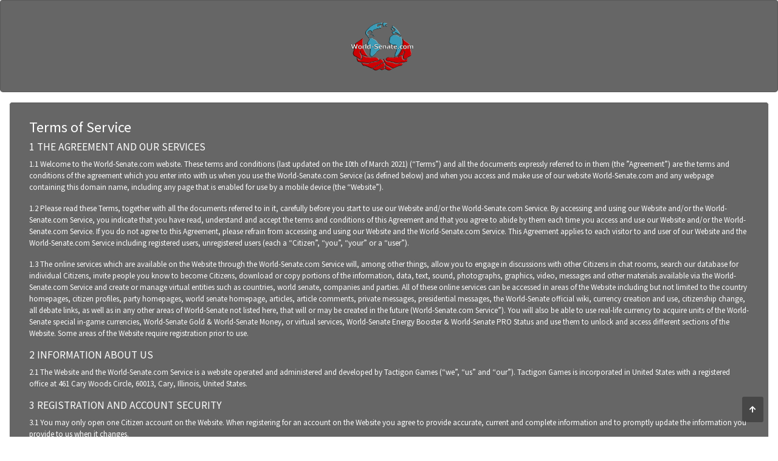

--- FILE ---
content_type: text/html; charset=UTF-8
request_url: https://world-senate.com/terms-and-conditions?theme=6
body_size: 15661
content:
<!DOCTYPE html>
<html lang="en">

<head>
    <meta charset="utf-8" />
    <meta http-equiv="X-UA-Compatible" content="IE=edge">
    <meta name="viewport" content="width=device-width, initial-scale=1" />
    <meta property="og:title" content="World-Senate.com" />
    <meta property="og:url" content="https://world-senate.com" />
    <meta property="og:site_name" content="World-Senate.com - Free Online Multiplayer Game" />
    <meta property="og:image" content="https://world-senate.com/images/home/bg.jpg" />
    <meta property="og:type" content="website" />
    <meta property="og:description" content="World Senate is an online MMO game in which you can have your own virtual life. You can join a country, buy vehicles, items, properties, open a political party, be a country president, world senator or representative, vote world issues and you can do many other activities." />
    <meta name="yandex-verification" content="f74f4a8ec26664f4" />

    <meta name="description" content="Be the change you wanna see. The world needs YOU!" />
    <meta name="keywords" content="online, browser, game, virtual, country, world, online game, browser game, players, vehicles, upgrades, items, characters" />
    <meta name="author" content="World-Senate.com" />
    <link rel="icon" href="assets/img/favicon.png" />

    <title>World-Senate.com - World Senate Game</title>

    <!-- Bootstrap -->
    <link href="assets/css/bootstrap/bootstrap.min.css" rel="stylesheet" />

    <!-- Skin -->
    <link href="assets/css/skins/lumen.min.css" rel="stylesheet">

    <!-- Game CSS -->
    <link href="assets/css/site.css" rel="stylesheet" />

    <!-- Font Awesome -->
    <link href="assets/css/fontawesome/css/all.css" rel="stylesheet" />

    <!-- Global site tag (gtag.js) - Google Analytics -->
    <script async src="https://www.googletagmanager.com/gtag/js?id=G-THN7ML7K1T"></script>
    <script>
        window.dataLayer = window.dataLayer || [];
        function gtag(){dataLayer.push(arguments);}
        gtag('js', new Date());

        gtag('config', 'G-THN7ML7K1T');
    </script>

    <!-- Global site tag (gtag.js) - Google Ads: 368925212 -->
    <script async src="https://www.googletagmanager.com/gtag/js?id=AW-368925212"></script>
    <script>
        window.dataLayer = window.dataLayer || [];
        function gtag(){dataLayer.push(arguments);}
        gtag('js', new Date());

        gtag('config', 'AW-368925212');
    </script>

    <!-- Facebook Pixel Code -->
    <script>
        !function(f,b,e,v,n,t,s)
        {if(f.fbq)return;n=f.fbq=function(){n.callMethod?
        n.callMethod.apply(n,arguments):n.queue.push(arguments)};
        if(!f._fbq)f._fbq=n;n.push=n;n.loaded=!0;n.version='2.0';
        n.queue=[];t=b.createElement(e);t.async=!0;
        t.src=v;s=b.getElementsByTagName(e)[0];
        s.parentNode.insertBefore(t,s)}(window, document,'script',
        'https://connect.facebook.net/en_US/fbevents.js');
        fbq('init', '346684129975903');
        fbq('track', 'PageView');
    </script>
    <noscript>
    <img height="1" width="1" style="display:none" 
        src="https://www.facebook.com/tr?id=346684129975903&ev=PageView&noscript=1"/>
    </noscript>
    <!-- End Facebook Pixel Code -->
</head>

<body class="home external-page">

    <div class="container-fluid text-center">
        <div class="row">
            <div id="gamelogin">
                <div class="gamelogin-container card card-body mb-3">
                                   
                    <a class="logo-link" href="index.php"><img src="/images/logo/logo.png" alt="logo" width="110" height="110" /></a>
                    
                </div>
            </div>
        </div>
    </div>

    <div class="container-fluid">
        <div class="home-center-area jumbotron">
            <div class="row">
                <div class="col-md-12 col-lg-12">
                    <h3>Terms of Service</h3>

                    <h5>1 THE AGREEMENT AND OUR SERVICES</h5>
                    <p>1.1 Welcome to the World-Senate.com website. These terms and conditions (last updated on the 10th of March 2021) (“Terms”) and all the documents expressly referred to in them (the ”Agreement”) are the terms and conditions of the agreement which you enter into with us when you use the World-Senate.com Service (as defined below) and when you access and make use of our website World-Senate.com and any webpage containing this domain name, including any page that is enabled for use by a mobile device (the “Website”).</p>

                    <p>1.2 Please read these Terms, together with all the documents referred to in it, carefully before you start to use our Website and/or the World-Senate.com Service. By accessing and using our Website and/or the World-Senate.com Service, you indicate that you have read, understand and accept the terms and conditions of this Agreement and that you agree to abide by them each time you access and use our Website and/or the World-Senate.com Service. If you do not agree to this Agreement, please refrain from accessing and using our Website and the World-Senate.com Service. This Agreement applies to each visitor to and user of our Website and the World-Senate.com Service including registered users, unregistered users (each a “Citizen”, “you”, “your” or a “user”).</p>

                    <p>1.3 The online services which are available on the Website through the World-Senate.com Service will, among other things, allow you to engage in discussions with other Citizens in chat rooms, search our database for individual Citizens, invite people you know to become Citizens, download or copy portions of the information, data, text, sound, photographs, graphics, video, messages and other materials available via the World-Senate.com Service and create or manage virtual entities such as countries, world senate, companies and parties. All of these online services can be accessed in areas of the Website including but not limited to the country homepages, citizen profiles, party homepages, world senate homepage, articles, article comments, private messages, presidential messages, the World-Senate official wiki, currency creation and use, citizenship change, all debate links, as well as in any other areas of World-Senate not listed here, that will or may be created in the future (World-Senate.com Service”). You will also be able to use real-life currency to acquire units of the World-Senate special in-game currencies, World-Senate Gold & World-Senate Money, or virtual services, World-Senate Energy Booster & World-Senate PRO Status and use them to unlock and access different sections of the Website. Some areas of the Website require registration prior to use.</p>


                    <h5>2 INFORMATION ABOUT US</h5>
                    <p>2.1 The Website and the World-Senate.com Service is a website operated and administered and developed by Tactigon Games (“we”, “us” and “our”). Tactigon Games is incorporated in United States with a registered office at 461 Cary Woods Circle, 60013, Cary, Illinois, United States.</p>

                    <h5>3 REGISTRATION AND ACCOUNT SECURITY</h5>
                    <p>3.1 You may only open one Citizen account on the Website. When registering for an account on the Website you agree to provide accurate, current and complete information and to promptly update the information you provide to us when it changes.</p>

                    <p>3.2 If you choose, or you are provided with a password or any other piece of information as part of our security procedures, you must treat such information as confidential, and you must not disclose it to any third party. We have the right to disable, suspend or restrict any user identification name or password, whether chosen by you or allocated by us, at any time, at our discretion, including if, in our opinion, you have failed to comply with any of the provisions of this Agreement.</p>

                    <p>You may not: (i) enter, select or use an email address owned or controlled by another person with the intent to impersonate that person, or, (ii) use a name without appropriate authorisation, iii) permit others to use your account, iv) sell, trade, or otherwise transfer your world senate account to another party, v) use other Users’ accounts, vi) charge anyone for access to any portion of www.world-senate.com, or any information therein.</p>

                    <p>We reserve the right in our sole discretion to refuse registration of, suspend or cancel a user identification name without notice, or to test the veracity of email addresses provided at any time. You shall be responsible for maintaining the confidentiality of your password and are fully responsible for all activities that occur under your user name and password. Any user identification name and password chosen or provided to you for your access to the World-Senate.com Service shall be for your personal use only and is non-transferable.</p>

                    <p>3.3 You agree to (a) immediately notify us of any unauthorised use of your user identification name or password, or any other breach of security and (b) ensure that you exit from your account at the end of each session. We cannot and will not be liable for any loss or damage arising from your failure to comply with this section. 3.4 If you forget or lose your password, you should request a new password by visiting the “Forgot Password” section in the Login area.</p>


                    <h5>4 ACCESSING OUR WEBSITE, CONTENT AND THE WORLD-SENATE.COM SERVICE</h5>
                    <p>4.1 Subject to this Agreement, you may:</p>

                    <p>4.1 use the Website for your own personal and non commercial use to write feeds, comments, chat posts and Citizen ads, send personal messages to other World-Senate users, share feeds and articles with other Citizens of the Website, search our database for individual Citizens, invite people you know to join the Website, download or copy portions of the information, data, text, sound, photographs, graphics, video, messages and other materials available via the World-Senate.com Service and create virtual Entities like organisations, companies and parties;</p>

                    <p><strong>(“Content”)</strong></p>

                    <p>All of these online services can be accessed in areas of the Website including but not limited to company homepage; organisation profiles, party homepages; citizen profiles; private messages, presidential messages, the World-Senate wiki, citizenship request messages, all debate links, as well as in any other areas of World-Senate not listed here, that will or may be created in the future.</p>

                    <p>4.2 We do not control the Content posted by third parties (including other Citizens) via the World-Senate.com Service, including, but not limited to, the content of any feeds, discussions, and we do not guarantee the accuracy, integrity or quality of such Content. You understand that by using the Website and/or the World-Senate.com Service, you may be exposed to Content that is offensive, indecent or objectionable. You are responsible for complying with all laws applicable to the Content you submit to the Website via the World-Senate.com Service. We may refuse any World-Senate.com Service without prior notice to any user for any reason or no reason.</p>

                    <p>4.3 As a condition of your access and use of our Website and/or the World-Senate.com Service, you warrant to us that you have the right, authority and capacity to enter into and be bound by this Agreement.</p>

                    <p>4.4 You must be over 16 years old to use the Website and/or the World-Senate.com Service. Persons under 16 years of age are not entitled to register as a citizen on World-Senate. The use of the Website and/or the World-Senate.com Service by a minor between the age of 16 and 18 is subject to the consent of their parent or guardian. By using the Website and/or the World-Senate.com Service, you declare that you are over 16 and/or that you have obtained the necessary consent to use the Website and/or the World-Senate.com Service in compliance with this agreement. We reserve the right to close any user account if such consent has not been granted or if you cannot establish that it has not been granted to our satisfaction. We advise parents or guardians who permit their children to use the Website and/or the World-Senate.com Service that it is important that they communicate with their children about their safety online, as moderation is not foolproof. Minors who are using any interactive service should be made aware of the potential risks to them by their parents or guardians.</p>

                    <p>4.5 We have no obligation to monitor or moderate any user’s activity or use of our Website and/or the World-Senate.com Service, however we retain the right at all times to monitor, retain and disclose any information as necessary to satisfy any applicable law, regulation, legal process or regulatory authority request.</p>

                    <p>4.6 Without any admission of liability, we may from time to time assess any possible risks for Citizens from third parties when they use the Website and/or the World-Senate.com Service, and we will decide in each case whether it is appropriate to use moderation of the relevant service (including what kind of moderation to use) in the light of those risks. Moderators are registered users of the World-Senate.com Service who may interact directly with other registered users to identify potential problems, conduct random verifications to ensure that this Agreement and the Rules are being complied with and impose sanctions accordingly. We expressly exclude our liability for any loss or damage arising from the use of the Website and/or the World-Senate.com Service by a Citizen in contravention of our content standards, whether the service is moderated or not. Where we do moderate the World-Senate.com Service, we will normally provide you with a means of contacting the administrator, should a concern or difficulty arise.</p>

                    <p>4.7 We do encourage the use by you of the Support Centre, available in the Contact section, which we have placed on the Website which allows you to report any Content that is in breach of this Agreement or in any other way objectionable and to notify moderators of any abuses or breaches of this Agreement and the Rules. The Contact section also allows you to report any problems you may encounter during your use of our website, connected to the World-Senate game, including payment issues etc.</p>

                    <p>4.8 Access to our Website and/or the World-Senate.com Service is permitted on a temporary basis, and we reserve the right to at any time and without liability to withdraw, suspend or amend any aspect or feature of the Website and/or the World-Senate.com Service without notice or liability. Access to our Website and/or the World-Senate.com Service is provided on an “as is” basis. You should not rely on any Content and/or other material on our Website and/or the World-Senate.com Service to make (or refrain from making) any decision or to take (or refrain from taking) any action on which reliance should be placed. We disclaim all liability and responsibility arising from any reliance placed on such Content and/or materials by any user of our Website and/or the World-Senate.com Service, or by anyone who may be informed of any of the Contents. We accept no responsibility for keeping the information in the Website and/or the World-Senate.com Service up to date or complete or liability for any failure to do so.</p>

                    <p>4.9 When using our Website and/or the World-Senate.com Service, you must comply with the provisions of our Privacy Policy https://world-senate.com/privacy-policy which forms part of this Agreement. Our Privacy Policy sets out how we may use information about you collected during use of the Website and/or the World-Senate.com Service.</p>

                    <p>4.10 You are responsible for making all arrangements necessary for you to have access to our Website and/or the World-Senate.com Service. You are also responsible for ensuring that all persons who access our Website and/or the World-Senate.com Service through your internet connection are aware of this Agreement, and that they comply with them.</p>

                    <p>4.11 You are responsible for determining whether the Content you post can be displayed to all Citizens or a specified group or individual.</p>


                    <h5>5 RESTRICTIONS ON RIGHT TO USE</h5>
                    <p>5.1 You agree that you shall not (and you agree not to allow any third party to):<p>

                    <ul>
                        <li>5.1.1 modify, adapt, translate, or reverse engineer any portion of the Website and/or the World-Senate.com Service;</li>

                        <li>5.1.2 remove any copyright, trade mark or other proprietary rights notices contained in or on the Website and/or the World-Senate.com Service or in or on any Content or other material obtained via the Website and/or the World-Senate.com Service;</li>

                        <li>5.1.3 use any robot, spider, website search/retrieval application, or other automated device, process or means to access, retrieve or index any portion of the Website and/or the World-Senate.com Service;</li>

                        <li>5.1.4 access, screen-scrape, retrieve or index any portion of the Website and/or the World-Senate.com Service for purposes of constructing or populating a searchable database of feeds, comments, information and other Content;</li>

                        <li>5.1.5 collect any information about other Citizens (including user identification names and/or email addresses) for any purpose other than to share feeds with our other Citizens;</li>

                        <li>5.1.6 reformat or frame any portion of the web pages or any Content that are part of the Website and/or the World-Senate.com Service;</li>

                        <li>5.1.7 create user accounts by automated means or under false or fraudulent pretences or create multiple Citizen log ins;</li>

                        <li>5.1.8 create or transmit unwanted electronic communications such as “spam”, or make excessive challenges or invitations, to other Citizens and/or the World-Senate.com Service or otherwise interfere with other Citizens enjoyment of the Website and/or the World-Senate.com Service;</li>

                        <li>5.1.9 transmit any viruses, worms, defects, Trojan horses or other items of a destructive nature to other Citizens or on the Website;</li>

                        <li>5.1.10 use the Website or the World-Senate.com Service to violate the security of any computer network, crack passwords or security encryption codes, transfer or store illegal material including that are deemed threatening or obscene;</li>

                        <li>5.1.11 copy or store any Content offered on the Website for other than your own use;</li>

                        <li>5.1.12 use any device, software or routine that interferes with the proper working of the Website and/or the World-Senate.com Service, or otherwise attempt to interfere with the proper working of the Website and/or the World-Senate.com Service;</li>

                        <li>5.1.13 take any action that imposes, or may impose in our sole discretion, an unreasonable or disproportionately large load on our IT infrastructure;</li>

                        <li>5.1.14 use the Website and/or the World-Senate.com Service, intentionally or unintentionally, to violate any applicable law;</li>

                        <li>5.1.15 collect or store personal data about other Citizens in connection with the prohibited activities described in this paragraph;</li>

                        <li>5.1.16 engage in or promote any surveys, contests, pyramid schemes, chain letters, unsolicited e-mailing or spamming via the Website;</li>

                        <li>5.1.17 use the Website and/or the World-Senate.com Service for advertising, marketing, charitable, campaigning, for public relations or political purposes of any kind;</li>

                        <li>5.1.18 impersonate any person or entity; or</li>

                        <li>5.1.19 upload, post, e-mail, transmit or otherwise make available using the Website any material that you do not have a right to make available under any law or contractual obligation which includes a breach of third party intellectual property rights.</li>
                    </ul>


                    <h5>6 CONTENT STANDARDS AND LICENCE</h5>
                    <p>6.1 These provisions apply to any and all Content which you contribute to our Website and/ or the World-Senate.com Service, and to any interactive services associated with it.</p>

                    <p>6.2 You must comply with the spirit of the following standards as well as the letter. The standards apply to each part of any Content as well as to its whole.</p>

                    <p>6.3 You are solely responsible for any Content that you submit, publish or display on the Website or transmit to other Citizens.</p>

                    <p>6.4 You are solely responsible for your ratings and feeds, private messages, chats and other communications published on our Website. You understand that all information publicly posted or privately transmitted through the Website is the sole responsibility of the person from which such content originated and that we will not be liable for any errors or omissions in any content or as a result of any Citizen’s use of the Website. You understand that we cannot guarantee the identity of any other Citizens with whom you may interact in the course of using the World-Senate.com Service. Additionally, we cannot guarantee the authenticity of any data which Citizens may provide about themselves or relationships they may describe.</p>

                    <p>6.5 By posting Content on the Website, you agree to and hereby do grant, and you represent and warrant that you have the right to grant us, our contractors, and the Citizens of the Website an irrevocable, perpetual, royalty-free, fully sub-licensable, fully paid up, worldwide license to use, copy, publicly perform, digitally perform, publicly display, and distribute such Content and to prepare derivative works of, or incorporate into other works, such Content. This licence is exclusive, except you agree that we shall have the exclusive right to exercise this licence to the extent of combining your Content with the Content of other Citizens for purposes of constructing or populating a searchable database of feeds, discussion, and other information. You understand that this licence allows us to reformat, excerpt, or translate any materials submitted by you.</p>

                    <p>6.6 We reserve the right to limit the amount or number of Content postings that you may make on a particular topic.</p>

                    <p>6.7 The following is a partial list of the criteria that Content must comply with. Content must:</p>

                    <ul>
                        <li>6.7.1 be accurate (where they state facts).</li>

                        <li>6.7.2 be genuinely held (where they state opinions).</li>

                        <li>6.7.3 comply with applicable law in United States and in any country from which they are posted.</li>
                    </ul>

                    <p>6.8 The following is a partial list of the type of Content that is prohibited on the Website. Content must not:</p>

                    <ul>
                        <li>6.8.1 defame, abuse, bully, harass, stalk, threaten or otherwise offend others;</li>

                        <li>6.8.2 be unlawful, obscene, defamatory, seditious, indecent, offensive, liable to incite racial hatred, liable to incite violence, discriminatory, menacing, scandalous, inflammatory, be in breach of confidence, be in breach of privacy or be inappropriate;</li>

                        <li>6.8.3 breach any applicable laws or regulations;</li>

                        <li>6.8.4 deceive or mislead any person and/or entity;</li>

                        <li> 6.8.5 falsely state, impersonate, or otherwise misrepresent your identity, including but not limited to the use of a pseudonym, or misrepresenting your current or previous positions and qualifications, or your affiliations with a person or entity, past or present:</li>

                        <li>6.8.6 upload, post, email, transmit or otherwise make available any content or initiate communications which include information that you do not have the right to disclose or make available under any law or under contractual or fiduciary relationships (such as insider information, or proprietary and confidential information learned or disclosed as part of employment relationships or under nondisclosure agreements):</li>

                        <li>6.8.7 upload, post, email, transmit or otherwise make available any content or initiate communication that infringes upon patents, trademarks, trade secrets, copyrights or other proprietary rights:</li>

                        <li>6.8.8 upload, post, email, transmit or otherwise make available any unsolicited or unauthorised advertising, promotional materials, “junk mail,” “spam,” “chain letters,” “pyramid schemes,” or any other form of solicitation;</li>

                        <li>6.8.9 upload, post, email, transmit or otherwise make available any material that contains software viruses or any other computer code, files or programs designed to interrupt, destroy or limit the functionality of any computer software or hardware or telecommunications equipment;</li>

                        <li>6.8.10 interfere with or disrupt the Website or servers or networks connected to the Website, or disobey any requirements, procedures, policies or regulations of networks connected to the Website; and/or</li>

                        <li>6.8.11 breach of any in-game rules determined by us from time to time, such as the World-Senate Laws, available at https://world-senate.com/wiki/index.php?title=World-Senate_Laws (“Rules”).</li>
                    </ul>


                    <h5>7 SUSPENSION AND TERMINATION</h5>
                    <p>7.1 You agree that we may, with or without cause, immediately terminate your user account and access to the World-Senate.com Service without prior notice at our sole discretion. Without limiting the foregoing, the following may lead to a termination by us of a user’s use of the World-Senate.com Service and Website: (a) a breach of this Agreement, (b) a request by law enforcement authorities, police or other government agencies in respect of your account, (c) a request by you (self-initiated account deletions), (d) unexpected technical issues or problems experienced by us, and (e) extended periods of inactivity in respect of your account. Termination of your user account includes removal of access to all World-Senate.com Services, all Content that we may determine and may also bar you from further use of the Website. Furthermore, you agree that all terminations shall be made in our sole discretion and that we shall not be liable to you nor any third party for any termination of your account or access to the Website.</p>

                    <p>7.2 You understand and agree that we may review and delete any feeds, private messages, discussion chatsor other Content that in our sole judgment breach this Agreement or which might be offensive, illegal, or that might violate the rights of, harm, or threaten the safety of other or us. We reserve the right to investigate and we will determine, in our discretion, whether there has been a breach of this Agreement through your use of our Website and/or the World-Senate.com Service. When a breach of this agreement has occurred, we may take such action as we deem appropriate.</p>

                    <p>7.3 Failure to comply with this Agreement may result in our taking all or any of the following actions:</p>

                    <ul>
                        <li>7.3.1 immediate, temporary or permanent withdrawal of your right to use our Website and/or the World-Senate.com Service;</li>

                        <li>7.3.2 immediate, temporary or permanent removal of any posting, material or Content uploaded by you to our Website;</lI>

                        <li>7.3.3 issue of a public (via the Website) or private warning to you;</li>

                        <li>7.3.4 limit the amount of postings you may make;</li>

                        <li>7.3.5 legal proceedings against you for reimbursement of all costs on an indemnity basis (including, but not limited to, reasonable administrative and legal costs) resulting from the breach;</li>

                        <li>7.3.6 other legal action against you; and/or</li>

                        <li>7.3.7 disclosure of such information to law enforcement authorities as we reasonably feel is necessary.</li>

                        <li>7.4 We exclude liability for actions taken in response to breaches of the content standards and restrictions of use. The responses described in this Agreement are not limited, and we may take any other action we reasonably deem appropriate.</li>
                    </ul>


                    <h5>8 COMPLAINTS</h5>
                    <p>8.1 If you believe that Content posted on the Website breaches this Agreement or is in any other way objectionable, please notify us through the Support Center available in the Contact section of the Website specifying the full details of such Content and identifying all postings of such Content and specifying the reasons for your objections. If you do not provide us with sufficient information, we maybe unable to process your complaint. Additionally, you can use the designated “Report buttons” placed in the different sections of the Website to inform us about Content that is in breach of this Agreement. We reserve the right to investigate and we will determine, in our discretion, what action (if any) to take. You are solely responsible for your interactions with other Citizens of the Website. While we reserve the right to monitor or to intervene in disputes between you and other Citizens, we have no obligation to do so.</p>


                    <h5>9 DISPUTES WITH THIRD PARTIES</h5>
                    <p>9.1 You must tell us immediately if anyone makes or threatens to make any claim or issue legal proceedings against you relating to your use of the Website and/or the World-Senate.com Service. You will, at our request, immediately stop the act complained of. If we ask you to, you must confirm the details of the claim in writing. If you fail to stop the act or acts complained of we reserve the right to take any and all appropriate action against you under the terms of the Agreement.</p>


                    <h5>10 INTELLECTUAL PROPERTY RIGHTS</h5>
                    <p>10.1 You acknowledge that the Website and the World-Senate.com Service and any underlying technology or software used in connection with the Website and the World-Senate.com Service contains our proprietary information. You may not modify, reproduce, distribute, create derivative works of, publicly display or in any way exploit, any of the content, software, and/or materials available on the Website, or the World-Senate.com Service in whole or in part except as expressly provided. Except as expressly and unambiguously provided herein, we and our suppliers do not grant you any express or implied rights, and all rights in the World-Senate.com Service not expressly granted by us to you are retained by us.</p>

                    <p>10.2 If it is determined that you retain moral rights in the Content, you hereby declare that (a) you do not require that any personally identifying information be used in connection with the Content, or any derivative works of or upgrades or updates thereto; (b) you have no objection to the publication, use, modification, deletion and exploitation of the Content by us or our licensees, successors and assigns, or on other websites; (c) you forever waive and agree not to claim or assert any entitlement to any and all moral rights of an author in any of the Content; and (d) you forever release us, and our licensees, successors and assigns, from any claims that you could otherwise assert against us by virtue of any such moral rights.</p>

                    <p>10.3 You may print off one copy, and may download extracts, of any page(s) from our Website for your own personal purposes and you may draw the attention of others within your organisation to material posted on our Website. In particular, you must not cache any of the contents for access by third parties, nor mirror, scrape or frame any of the content of the Website, nor incorporate it into another website without our express written permission. You may also permit your computer to make an electronically stored, transient copy of the Content on our Website for the purposes of viewing it while connected to the internet only.</p>

                    <p>10.4 You must not modify the paper or digital copies of any materials you have printed off or downloaded in any way, and you must not use any illustrations, photographs, or any graphics separately from any accompanying text.</p>

                    <p>10.5 Our status (and that of any partners, advertisers or third parties identified on our Website) as the authors of material on our Website must always be acknowledged by you.</p>

                    <p>10.6 You must not use any part of the Content on our Website for commercial or non- commercial purposes without obtaining a licence to do so from us.</p>

                    <p>10.7 If you print off, copy or download any part of our Website in breach of this Agreement, your right to use our Website will cease immediately and you must, at our option, return or destroy any copies of the materials that you have made.</p>


                    <h5>11 OUR LIABILITY</h5>
                    <p>11.1 The Content and other material displayed, accessible from or used on our Website are provided without any guarantees, conditions or warranties as to its accuracy. To the extent permitted by law, we expressly exclude:</p>

                    <ul>
                        <li>11.1.1 all conditions, warranties and other terms which might otherwise be implied by statute, common law or the law of equity; and</li>

                        <li>11.1.2 any liability for any direct, indirect or consequential loss or damage incurred by any Citizen in connection with our Website and/or World-Senate.com Service or in connection with the use, inability to use, or results of the use of our Website and/or World-Senate.com Service, any websites linked to it and any materials posted on it, including, without limitation any liability for loss of income or revenue, loss of business, loss of profits or contracts, loss of anticipated savings, loss of data, loss of goodwill, wasted management or office time and for any other loss or damage of any kind, however arising and whether caused by tort (including negligence), breach of contract or otherwise, even if foreseeable.
                    </ul>

                    <p>11.2 This does not affect our liability for death or personal injury arising from our negligence, or our liability for fraudulent misrepresentation or misrepresentation as to a fundamental matter, or any other liability which cannot be excluded or limited under applicable law.</p>

                    <p>11.3 We shall not be liable for any failure to perform any of our obligations under this Agreement caused by matters beyond our reasonable control. Under no circumstances will we be liable in any way for any Content, including, but not limited to, any errors or omissions in any Content, or any loss or damage of any kind incurred as a result of the use of, access to, or denial of access to any Content on the Website.</p>

                    <p>11.4 We will not be liable for any loss or damage caused by a distributed denial-of-service attack, viruses, malicious or impairing computer programs or other technologically harmful material that may infect your computer equipment, computer programs, data or other proprietary material due to your use of our Website and/or World-Senate.com Service or to your downloading of any material posted on it, or on any website linked to it.</p>

                    <p>11.5 We do not guarantee the security of the online services or any systems connected with the use of the Website (including the internet and your hardware and software) used in accessing the services, or any information passed through such systems. We do not guarantee access to the Website or any systems used in accessing our services will be continuous or virus or error free.</p>

                    <p>11.6 Any material downloaded or otherwise obtained through the use of the Website is done at your own discretion and risk and that you will be solely responsible for any damage to your computer system or loss of data that results from the download of any such material. No advice or information, whether oral or written, obtained by you from us or through or from the Website shall create any warranty not expressly stated in this Agreement.</p>


                    <h5>12 INDEMNITY</h5>
                    <p>12.1 You agree to indemnify and hold us, our parent, subsidiaries, officers, directors, shareholders and employees, harmless, including costs and legal fees, from any claim or demand made by any third party due to or arising out of (i) your access to the Website, (ii) your use of the World-Senate.com Service, (iii) the violation of this Agreement by you, or (iv) the infringement by you, or any third party using your account or user identification name or password, of any intellectual property or other right of any person or entity.</p>


                    <h5>13 World-Senate GOLD, MONEY, Energy Booster & PRO Status</h5>
                    <p>13.1 Subject to this Agreement, you are granted a limited licence right to use the Website’s virtual currency, World-Senate Gold & World-Senate Money, or virtual services, World-Senate Energy Booster & World-Senate PRO Status which are available for purchase or free distribution at our discretion. You agree that World-Senate Gold, World-Senate Money, World-Senate Energy Booster & World-Senate PRO Status are not redeemable for real money or money’s worth at any time from us, another World-Senate Citizen or a third party. You acknowledge that you are not entitled to claim refunds from us for World-Senate Gold, World-Senate Money, World-Senate Energy Booster & World-Senate PRO Status purchased by you, other than where we have exercised our right to terminate your user account and termination was not caused by your breach of this Agreement, the game or of law. For the avoidance of doubt you are never entitled to a refund from us for World-Senate Gold, World-Senate Money, World-Senate Energy Booster & World-Senate PRO Status given to you by us for free or given to you by another Citizen. You acknowledge that we reserve the right to regulate, modify, withdraw, suspend and otherwise control World-Senate Gold, World-Senate Money, World-Senate Energy Booster & World-Senate PRO Status and the use of World-Senate Gold, World-Senate Money, World-Senate Energy Booster & World-Senate PRO Status as we see fit and you agree that we will have no liability to you by reason of our regulation, modification, withdrawal, suspension and/or control of World-Senate Gold, World-Senate Money, World-Senate Energy Booster & World-Senate PRO Status.</p>

                    <p>13.2 You may use World-Senate Gold & World-Senate Money to buy virtual companies, create virtual parties, fight players, buy virtual products available in the game, tip players and more others as available in the game. World-Senate Gold & World-Senate Money may be transferred from user to user and so on. You may use World-Senate Energy Booster to get more virtual energy in the game that allows an extended play time, while World-Senate PRO Status gives you a premium membership that allows access to items, properties that are only available to premium mebers. You acknowledge that we may, at any time and at our sole discretion, add new services for additional fees and charges, or amend fees and charges for existing services and may determine that any fees and charges are payable by the amount of World-Senate Gold & World-Senate Money specified by us or for an amount specified by us.</p>
                        
                    <p>13.3 In order to buy World-Senate Gold & World-Senate Money, you must access the “Premium” section of the Website which have a link at the top to this Agreement, choose the Gold or Money pack you wish to buy and you acknowledge your acceptance of this Agreement by clicking “Purchase” for the chosen pack. You will then be transferred to the Website of the relevant payment provider, from which point you must follow the instructions given by that payment provider. You agree and acknowledge that the terms and conditions imposed by the relevant payment provider in respect of your transaction form a separate contract to this Agreement. We are not responsible and expressly exclude our liability for any loss or damage suffered by you arising from the use of the websites of any payment providers in connection with World-Senate. Please read the terms and conditions of any third party website carefully.</p>


                    <h5>14 UPLOADING CONTENT TO OUR WEBSITE</h5>
                    <p>14.1 Whenever you make use of a feature that allows you to upload Content to our Website, or to make contact with other Citizens, you must comply with this Agreement, including our Privacy Policy https://world-senate.com/privacy-policy . You warrant that any such Content does comply with this Agreement, and you indemnify us for any breach of that warranty.</p>

                    <p>14.2 Any Content you upload to our Website will be considered non-confidential and non-proprietary, and we have the right to use, copy, distribute and disclose to third parties any such material for any purpose. We also have the right, at our discretion, to disclose your identity to any third party who is claiming that any Content posted or uploaded by you to our Website constitutes a violation of their intellectual property rights, or of their right to privacy.</p>

                    <p>14.3 Content which comprises business and/or advertising material will appear on the Website. Individual business and/or advertisers are solely responsible for the content of the material which they submit to us including ensuring that it complies with relevant legislation. We accept no responsibility for the content of any business and/or advertising material, including, without limitation, any error, omission or inaccuracy.</p>


                    <h5>15 LINKING TO OUR WEBSITE</h5>
                    <p>15.1 You may link to our home page, provided you want to use the World-Senate referral programme. Links to the Website must be done in a way that is fair and legal and does not damage our reputation or take advantage of it, and you must not establish a link in such a way as to suggest any form of association, approval, sponsorship or endorsement on our part without our express written permission. You must not establish a link from any website that is not owned by you.</p>

                    <p>15.2 We reserve the right to withdraw linking permission without notice. Our Website must not be framed on any other Website, nor may you create a link to any part of our Website other than the home page.</p>

                    <p>15.3 If you wish to make any use of material on our Website other than in the manner that set out above, please address your request to info@world-senate.com.</p>


                    <h5>16 LINKS FROM OUR WEBSITE</h5>
                    <p>16.1 Where our Website contains links to other websites and resources provided by our partners or other third parties, these links are provided for your information only. We have no control over the contents of those websites or resources, and accept no responsibility for them or for any loss or damage that may arise from your use of them. If you link to any such websites you leave our Website and do so entirely at your own risk.</p>


                    <h5>17 CONTACT FROM US</h5>
                    <p>17.1 In the course of providing you services and in respect of your use of the Website, we may need to communicate with you via email or the other details that you have submitted to us. You agree to receive emails which are specific to your account and necessary for the normal functioning of the Website, including emails which help inform Citizens about functionality of the Website. You also agree to receive emails containing information regarding new games and/or applications developed by our company or by any of our Partners.</p>


                    <h5>18 JURISDICTION AND APPLICABLE LAW</h5>
                    <p>18.1 The United States courts will have exclusive jurisdiction over any claim arising from, or related to, a visit to our Website and/or World-Senate.com Website although we retain the right to bring proceedings against you for breach of this Agreement in your country of residence or any other relevant country. This Agreement is governed by United States law. The rights and remedies contained in this Agreement are cumulative and not exclusive of rights or remedies provided by law.</p>


                    <h5>19 VARIATIONS</h5>
                    <p>19.1 We may revise this Agreement at any time by amending the pages upon which they appear on our Website without giving notice of such modifications. Such modifications become effective immediately upon posting of the modified terms on the Website. You agree to review the Agreement periodically so that you are aware of any modifications. Your continued use of the Website and/or World-Senate.com Service after any modifications indicates your acceptance of the modified Agreement.</p>


                    <h5>20 WAIVER</h5>
                    <p>20.1 A failure to exercise or delay in exercising a right or remedy provided by this Agreement or by law does not constitute a waiver of the right or remedy or a waiver of other rights or remedies. No single or partial exercise of a right or remedy provided by this Agreement or by law prevents further exercise of that right or remedy or the exercise of another right or remedy.</p>


                    <h5>21 SEVERABILITY</h5>
                    <p>21.1 In the event that any clause or any part of any clause in this Agreement is declared invalid or unenforceable, by the judgment or decree by consent or otherwise of a court of competent jurisdiction from whose decision no appeal is or can be taken, all other provisions contained in this agreement shall remain in full force and effect and shall not be affected by such finding for the term of this Agreement.</p>


                    <h5>22 ASSIGNMENT AND ENTIRE AGREEMENT</h5>
                    <p>22.1 We may assign or subcontract any or all of our rights and obligations of our Agreement with you to a third party at any time, at our discretion. You may not, without our prior written consent, assign or dispose of any of your rights or obligations arising under this Agreement.</p>

                    <p>22.2 This Agreement contains the entire agreement and understanding between the parties relating to our Website, and supersedes any and all prior agreements, arrangements, statements and understandings, except for any fraud or fraudulent representation by either you or us. In the event of any inconsistency between the Privacy Policy and these Terms then these Terms take priority.</p>


                    <h5>23 SUBMISSIONS</h5>
                    <p>23.1 You acknowledge and agree that any questions, comments, suggestions, ideas, feedback and other information about the Website and/or the World-Senate.com Service provided by you to us are non-confidential and may be used by us at our discretion.</p>


                    <h5>24 YOUR CONCERNS AND COMPLAINTS</h5>
                    <p>24.1 Notices regarding any alleged copyright infringement should be directed to us via email at: info@world-senate.com. For any other questions or complaints, please contact us online at info@world-senate.com. Thank you for visiting our Website.</p>

                </div>
            </div>
        </div>
    </div>
    <!-- /container -->

    <footer class="footer">
        <div class="container-fluid">
    		<div class="row">
                <div class="col-md-6">
        		    <div class="btn-group dropup">
                        <div class="dropdown">
                            <button class="btn btn-info dropdown-toggle" type="button" id="dlang" data-toggle="dropdown" aria-haspopup="true" aria-expanded="false">Languages</button>
                            <div class="dropdown-menu" aria-labelledby="dlang">
                                <a class="dropdown-item" href="?lang=en">English [Default]</a>
                                <div class="dropdown-divider"></div>
                                                                    <a class="dropdown-item" href="?lang=en">English</a>
                                                                    <a class="dropdown-item" href="?lang=bg">Български</a>
                                                                    <a class="dropdown-item" href="?lang=es">Español</a>
                                                                    <a class="dropdown-item" href="?lang=de">Deutsche</a>
                                                                    <a class="dropdown-item" href="?lang=fr">Français</a>
                                                                    <a class="dropdown-item" href="?lang=it">Italiano</a>
                                                                    <a class="dropdown-item" href="?lang=ja">日本語</a>
                                                                    <a class="dropdown-item" href="?lang=ko">한국어</a>
                                                                    <a class="dropdown-item" href="?lang=pl">Polskie</a>
                                                                    <a class="dropdown-item" href="?lang=pt">Português</a>
                                                                    <a class="dropdown-item" href="?lang=ro">Română</a>
                                                                    <a class="dropdown-item" href="?lang=ru">русский</a>
                                                                    <a class="dropdown-item" href="?lang=th">ไทย</a>
                                                                    <a class="dropdown-item" href="?lang=tr">Türk</a>
                                                                    <a class="dropdown-item" href="?lang=zh">中国人</a>
                                                             </div>
            			</div>
        			</div>
        			<div class="btn-group dropup themes-changer-btn-container">
                        <div class="dropdown">
                            <button class="btn btn-info dropdown-toggle" type="button" id="dthemes" data-toggle="dropdown" aria-haspopup="true" aria-expanded="false">Themes</button>
                            <div class="dropdown-menu" aria-labelledby="dthemes">
                                <a class="dropdown-item" href="?theme=1">Peace [Default]</a></li>
                                <div class="dropdown-divider"></div>
                                                                    <a class="dropdown-item" href="?theme=1">Peace</a></li>
                                                                    <a class="dropdown-item" href="?theme=2">Cosmo</a></li>
                                                                    <a class="dropdown-item" href="?theme=4">Flatly</a></li>
                                                                    <a class="dropdown-item" href="?theme=5">Litera</a></li>
                                                                    <a class="dropdown-item" href="?theme=6">Lumen</a></li>
                                                                    <a class="dropdown-item" href="?theme=7">Pulse</a></li>
                                                                    <a class="dropdown-item" href="?theme=8">Sandstone</a></li>
                                                                    <a class="dropdown-item" href="?theme=9">Simplex</a></li>
                                                                    <a class="dropdown-item" href="?theme=10">Spacelab</a></li>
                                                                    <a class="dropdown-item" href="?theme=11">United</a></li>
                                                                    <a class="dropdown-item" href="?theme=12">Social</a></li>
                                                            </div>
                        </div>
        			</div>
    			</div>
    			<div class="col-md-6 text-right">
                    <div class="footer-links">
                        <a class="link-white" href="https://world-senate.com/wiki/index.php" target="_blank">Wiki</a> | 
                                                <a class="link-white" href="privacy-policy">Privacy Policy</a> | 
                        <a class="link-white" href="terms-and-conditions">Terms of Service</a> | 
                    </div>
                    <div class="float-right">&nbsp;&copy; 2026 World-Senate.com</div>
                    <a href="#" class="go-top"><i class="fa fa-arrow-up"></i></a>
                </div>
    		</div>
        </div>
    </footer>

    <!-- JavaScript Libraries
    ================================================== -->

    <!-- jQuery -->
    <script src="assets/js/jquery-3.4.1.min.js"></script>

    <!-- Bootstrap -->
    <script src="assets/js/bootstrap/bootstrap.bundle.min.js"></script>

    <!-- Game JS -->
    <script src="assets/js/game.js"></script>

    <!-- Google Analytics Optout -->
    <script type="text/javascript" id="sns_global_scripts_in_head">
        var gaProperty = 'UA-128992189-1';
        var disableStr = 'ga-disable-' + gaProperty;
        if (document.cookie.indexOf(disableStr + '=true') > -1) {
            window[disableStr] = true;
        }
        function gaOptout() {
            document.cookie = disableStr + '=true; expires=Thu, 31 Dec 2099 23:59:59 UTC; path=/';
            window[disableStr] = true;
            alert('Google Analytics tracking for this website has been deactivated.');
        }
    </script>
</body>
</html>

--- FILE ---
content_type: text/css
request_url: https://world-senate.com/assets/css/site.css
body_size: 2094
content:
body {
    min-height:100%;/*or 100vh */
    position:relative;
}

body.home {
    background: url('../../images/home/bg.jpg') no-repeat center center; 
    -webkit-background-size: cover;
    -moz-background-size: cover;
    -o-background-size: cover;
    background-size: cover;
}

body.home.external-page {
    background: #fff; 
}

body.home.login-page {
    background: url('../img/bg-login.jpg') no-repeat center center;
    -webkit-background-size: cover;
    -moz-background-size: cover;
    -o-background-size: cover;
    background-size: cover;
}

body.home.register-page {
    background: url('../img/bg-login.jpg') no-repeat center center;
    -webkit-background-size: cover;
    -moz-background-size: cover;
    -o-background-size: cover;
    background-size: cover;
}

.external-page a:hover {
    color: #fff;
}

.themes-changer-btn-container {
    display: none;
}

.clear {
    clear: both;
}

.badge-warning {
    margin: 5px 0 5px 0;
}

.jumbotron {
    padding: 1.6rem 2rem;
}

#gamelogin {
    width: 100%;
}

.gamelogin-container {
    background-color: rgba(0,0,0,0.6);
    color: #fff;
    border-bottom-right-radius: .3rem !important;
    border-bottom-left-radius: .3rem !important;
}

.gamelogin-container form {
    margin-bottom: 0;
}

#picoftheday {
    color: #212529;
    cursor: default;
    font-size: 14px;
    text-align: left;
    background-color: rgba(255,255,255,0.8);
    border-radius: .3rem;
    margin: 10px 0 10px 0;
    padding: 0 8px;
    display: inline-block;
    width: auto;
}

#picoftheday i {
    font-size: 14px;
}

#gamelogin .form-group {
    display: inline-block;
    width: 20%;
    min-width: 175px;
}

#gamelogin .btn-toolbar {
    display: inline-block;
    vertical-align: top;
}

#gamelogin .form-group.forgot-pass-group {
    display: inline-block;
    width: 175px;
}

.btn-link-normal {
    padding: 0 0 1.5px 0 !important;
    line-height: 0 !important;
}

.btn-small {
    font-size: 0.8rem;
}

.link-gray,
.link-gray:hover {
    color: #212529;
}

.link-white,
.link-white:hover {
    color: #fff;
    text-decoration: none;
}

.link-black,
.link-black:hover {
    color: #000;
    text-decoration: none;
}

body.home .home-center-area {
    background-color: rgba(0,0,0,0.6);
    color: #fff;
    word-wrap:break-word;
}

body.home.external-page .home-center-area {
    background-color: rgba(0,0,0,0.6);
    color: #fff;
}

body.home .footer {
    background-color: rgba(0,0,0,0.6);
    color: #fff;
}

body.home.login-page .btn,
body.home.register-page .btn {
    font-weight: 700;
    text-transform: uppercase;
}

body.home.login-page .footer,
body.home.register-page .footer {
    background-image: url(../img/panel_bg_transparency.png);
    background-repeat: repeat;
    background-size: 100% 100%;
    background-color: transparent !important;
    border-top: 4px solid #5f0ca9;
    border-bottom: 4px solid #07182c;
    color: #fff;
}

body.home .footer .footer-links {
    display: inline-block;
    padding: 0;
}

.home-page #page-container {
    margin: 77px 0;
    min-height: calc(100vh - 218px);
}

#page-container {
    position: relative;
    min-height: calc(100vh - 64px);
}

.logo-link {
    display: inline-block;
    margin-right: 20px;
}

.social-facebook i {
    color: #255c95;
}

.social-twitter i {
    color: #00b4e0;
}

.social-wiki i {
    color: #006cb0;
}

.social-email i {
    color: #bf0105;
}

.social-icons {
    display: inline-block;
    padding: 10px 0;
}

.footer {
    bottom: 0;
    width: 100%;
    min-height: 60px;
    background-color: #f5f5f5;
    padding: 18px 0 4px 0;
}

.drop-up {
    top: auto;
    bottom: 100% !important;
}

.go-top {
    position: fixed;
    bottom: 2em;
    right: 2em;
    text-decoration: none;
    color: #fff;
    background-color: rgba(0,0,0,.3);
    font-size: 12px;
    padding: 1em;
    display: none;
    border-radius: 3px;
}

.go-top:hover {
	background-color: #474747;
    color: #fff;
}

.bg-transparent {
    background-color: transparent;
    border: none;
}

.bg-transparent hr { border-top: 1px solid #fff; }

.register-country-select .select2-selection {
    border-radius: 0;
    border-top-right-radius: .25rem;
    border-bottom-right-radius: .25rem;
    border: 1px solid #ced4da;
    height: auto;
}

.register-country-select #select2-country-container {
    text-align: left;
    padding: 0.250rem .75rem;
}

.register-country-select .select2-selection__arrow {
    padding: 1.15rem .75rem;
}

#register-page-box {
    background: rgba(233,236,239,0.8);
    background-clip: border-box;
    color: #000;
    padding: 0;
    max-width: 350px;
    min-width: 180px;
    background-clip: padding-box;
    width: 100%;
}

#register-page-box form img {
    height: 107px;
}

#login-page-box {
    background: rgba(233,236,239,0.8);
    color: #000;
    padding: 0;
    max-width: 350px;
    min-width: 180px;
    background-clip: padding-box;
    width: 100%;
}

#login-page-box form img {
    height: 107px;
}

#login-page-box p,
#register-page-box p {
    color: #000;
    font-weight: 700;
    font-size: 28px;
}

header {
    display: block;
}

#login-logo {
    background: rgba(13,5,26,0.7);
    border-top-left-radius: .3rem;
    border-top-right-radius: .3rem;
    color: #fff;
    display: block;
    font-size: 2em;
    font-weight: 400;
    padding: 5px 0;
    text-align: center;
    text-transform: uppercase;
}

#login-header a { text-decoration: none;  }

#login-logo > img {
    display: block;
    margin: 0 auto;
    padding: 8.5px;
}

.home .auth_container {
    display: block;
    padding: 0;
    border-radius: 8px;
    text-align: center;
}

.home .action_button {
    border: 4px solid #fff;
    display: inline-block;
    width: auto;
    height: auto;
    min-width: 165px;
    text-align: center;
    font-size: 16px;
    color: #fff;
    text-shadow: 0 -1px 0 rgba(0,0,0,.2), 0 0 15px #bfc568;
    padding: 12px;
    outline: 0;
    font-weight: 700;
    text-decoration: none;
    background: rgba(147,216,34,1);
    background: radial-gradient(circle, rgba(147,216,34,1) 0%, rgba(147,216,34,1) 4%, rgba(109,150,70,1) 98%, rgba(147,216,34,1) 99%);
    border-radius: 7px;
    margin: 4px 2px;
}

.home .action_button:hover {
    background: rgb(185, 242, 90);
    background: radial-gradient(circle, rgb(185, 242, 90) 0%, rgb(185, 242, 90) 4%, rgba(109,150,70,1) 98%, rgb(185, 242, 90) 99%);
}


@media only screen and (max-width: 415px) {
    .g-recaptcha div {
        width: 216px !important;
    }
    .g-recaptcha div iframe {
        width: 216px !important;
    }

    .home-center-area { text-align: center; }
    .home-center-area .logo-link { margin-right: 0; }
}

/*
    Custom Carousel
*/
@media (min-width: 768px) and (max-width: 991px) {
    /* Show 4th slide on md if col-md-4*/
    .carousel-inner .active.col-md-4.carousel-item + .carousel-item + .carousel-item + .carousel-item {
        position: absolute;
        top: 0;
        right: -33.3333%;  /*change this with javascript in the future*/
        z-index: -1;
        display: block;
        visibility: visible;
    }
}
@media (min-width: 576px) and (max-width: 768px) {
    /* Show 3rd slide on sm if col-sm-6*/
    .carousel-inner .active.col-sm-6.carousel-item + .carousel-item + .carousel-item {
        position: absolute;
        top: 0;
        right: -50%;  /*change this with javascript in the future*/
        z-index: -1;
        display: block;
        visibility: visible;
    }
}
@media (min-width: 576px) {
    .carousel-item {
        margin-right: 0;
    }
    /* show 2 items */
    .carousel-inner .active + .carousel-item {
        display: block;
    }
    .carousel-inner .carousel-item.active:not(.carousel-item-right):not(.carousel-item-left),
    .carousel-inner .carousel-item.active:not(.carousel-item-right):not(.carousel-item-left) + .carousel-item {
        transition: none;
    }
    .carousel-inner .carousel-item-next {
        position: relative;
        transform: translate3d(0, 0, 0);
    }
    /* left or forward direction */
    .active.carousel-item-left + .carousel-item-next.carousel-item-left,
    .carousel-item-next.carousel-item-left + .carousel-item,
    .carousel-item-next.carousel-item-left + .carousel-item + .carousel-item {
        position: relative;
        transform: translate3d(-100%, 0, 0);
        visibility: visible;
    }
    /* farthest right hidden item must be also positioned for animations */
    .carousel-inner .carousel-item-prev.carousel-item-right {
        position: absolute;
        top: 0;
        left: 0;
        z-index: -1;
        display: block;
        visibility: visible;
    }
    /* right or prev direction */
    .active.carousel-item-right + .carousel-item-prev.carousel-item-right,
    .carousel-item-prev.carousel-item-right + .carousel-item,
    .carousel-item-prev.carousel-item-right + .carousel-item + .carousel-item {
        position: relative;
        transform: translate3d(100%, 0, 0);
        visibility: visible;
        display: block;
        visibility: visible;
    }
}
/* MD */
@media (min-width: 768px) {
    /* show 3rd of 3 item slide */
    .carousel-inner .active + .carousel-item + .carousel-item {
        display: block;
    }
    .carousel-inner .carousel-item.active:not(.carousel-item-right):not(.carousel-item-left) + .carousel-item + .carousel-item {
        transition: none;
    }
    .carousel-inner .carousel-item-next {
        position: relative;
        transform: translate3d(0, 0, 0);
    }
    /* left or forward direction */
    .carousel-item-next.carousel-item-left + .carousel-item + .carousel-item + .carousel-item {
        position: relative;
        transform: translate3d(-100%, 0, 0);
        visibility: visible;
    }
    /* right or prev direction */
    .carousel-item-prev.carousel-item-right + .carousel-item + .carousel-item + .carousel-item {
        position: relative;
        transform: translate3d(100%, 0, 0);
        visibility: visible;
        display: block;
        visibility: visible;
    }
}
/* LG */
@media (min-width: 991px) {
    /* show 4th item */
    .carousel-inner .active + .carousel-item + .carousel-item + .carousel-item {
        display: block;
    }
    .carousel-inner .carousel-item.active:not(.carousel-item-right):not(.carousel-item-left) + .carousel-item + .carousel-item + .carousel-item {
        transition: none;
    }
    /* Show 5th slide on lg if col-lg-3 */
    .carousel-inner .active.col-lg-3.carousel-item + .carousel-item + .carousel-item + .carousel-item + .carousel-item {
        position: absolute;
        top: 0;
        right: -25%;  /*change this with javascript in the future*/
        z-index: -1;
        display: block;
        visibility: visible;
    }
    /* left or forward direction */
    .carousel-item-next.carousel-item-left + .carousel-item + .carousel-item + .carousel-item + .carousel-item {
        position: relative;
        transform: translate3d(-100%, 0, 0);
        visibility: visible;
    }
    /* right or prev direction //t - previous slide direction last item animation fix */
    .carousel-item-prev.carousel-item-right + .carousel-item + .carousel-item + .carousel-item + .carousel-item {
        position: relative;
        transform: translate3d(100%, 0, 0);
        visibility: visible;
        display: block;
        visibility: visible;
    }
}

--- FILE ---
content_type: application/javascript
request_url: https://world-senate.com/assets/js/game.js
body_size: 353
content:
$(document).ready(function() {
    $(window).scroll(function() {
        if ($(this).scrollTop() > 50) {
            $('.go-top').fadeIn();
        } else {
            $('.go-top').fadeOut();
        }
    });

    $('.go-top').click(function() {
        $('#back-to-top').hide();
        $('body,html').animate({
            scrollTop: 0
        }, 800);
        return false;
    });

    $('.go-top').show();

    $('[data-toggle="tooltip"]').tooltip();
    
    $('.carousel').carousel({
        wrap: false
    });
});

$(document).ready(function(){
    $('[data-toggle="tooltip"]').click(function () {
       $('[data-toggle="tooltip"]').tooltip("hide");
    });

    $('.nav-link.dropdown-toggle').click(function () {
        $('[data-toggle="tooltip"]').tooltip("hide");
     });

    $(".navbar-expand-lg .navbar-nav .dropdown-menu").on("mouseover", function () {
        //stuff to do on mouseover
        $('[data-toggle="tooltip"]').tooltip("hide");
    });
});

/* Page Loader Animation */
window.onload = function(){
    $(".loader").hide();
}

function goBack() {
    window.history.back();
}